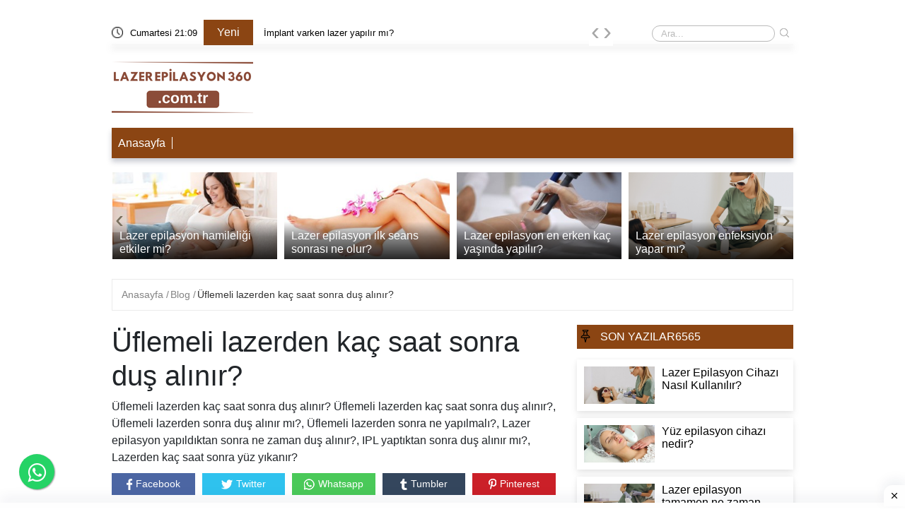

--- FILE ---
content_type: text/html; charset=UTF-8
request_url: https://www.lazerepilasyon360.com.tr/blog/uflemeli-lazerden-kac-saat-sonra-dus-alinir
body_size: 9512
content:
<!DOCTYPE html>
<html lang="tr">

<head>
    <meta charset="UTF-8">
    <meta http-equiv="X-UA-Compatible" content="IE=edge">
    <meta name="viewport" content="width=device-width, initial-scale=1.0">
    <title>Üflemeli lazerden kaç saat sonra duş alınır?</title>
    <meta name="description" itemprop="description" content="Üflemeli lazerden kaç saat sonra duş alınır?Üflemeli lazerden kaç saat sonra duş alınır?, Üflemeli lazerden sonra duş alınır mı?, Üflemeli lazerden sonra ne yapılmalı?, Lazer epilasyon yapıldıktan sonra ne zaman duş alınır?, IPL yaptıktan sonra duş alınır mı?, Lazerden kaç saat sonra yüz yıkanır?" />
    <meta name="Abstract" content="" />
    <meta name="classification" content="Üflemeli lazerden kaç saat sonra duş alınır?" />
    <meta http-equiv="content-language" content="tr" />
    <meta name="robots" content="all" />
    <meta name="robots" content="index, follow" />
    <meta name="revisit-after" content="7 days" />
    <meta name="country" content="Türkiye" />
    <link rel="canonical" href="https://www.lazerepilasyon360.com.tr/blog/uflemeli-lazerden-kac-saat-sonra-dus-alinir" />
    <meta property="og:title" content="Üflemeli lazerden kaç saat sonra duş alınır?" />
    <meta property="og:locale" content="tr_TR" />
    <meta property="og:type" content="website" />
        <meta property="og:image" content="https://www.lazerepilasyon360.com.tr/uploads/images/636x336/default" />
        <meta property="og:description" content="Üflemeli lazerden kaç saat sonra duş alınır?Üflemeli lazerden kaç saat sonra duş alınır?, Üflemeli lazerden sonra duş alınır mı?, Üflemeli lazerden sonra ne yapılmalı?, Lazer epilasyon yapıldıktan sonra ne zaman duş alınır?, IPL yaptıktan sonra duş alınır mı?, Lazerden kaç saat sonra yüz yıkanır?" />
    <meta property="og:url" content="https://www.lazerepilasyon360.com.tr/blog/uflemeli-lazerden-kac-saat-sonra-dus-alinir" />
    <meta property="og:site_name" content="Üflemeli lazerden kaç saat sonra duş alınır?" />
    <link rel="icon" type="image/png" href="https://lazerepilasyon360.com.tr/uploads/images/favicon.png">
    <!-- Bootstrap -->
        <link rel="stylesheet" defer href="https://www.lazerepilasyon360.com.tr/assets/css/bootstrap.min.css">

    <!-- Owl Stylesheets -->
    <link rel="stylesheet" async href="https://www.lazerepilasyon360.com.tr/assets/css/owl.carousel.min.css">
    <!-- Theme Style -->
    <link rel="stylesheet" async href="https://www.lazerepilasyon360.com.tr/assets/css/style.css">
    <script>
    if ('serviceWorker' in navigator) {
        window.addEventListener('load', function() {
            navigator.serviceWorker.register('https://www.lazerepilasyon360.com.tr//sw.js?v=5');
        });
    }
    </script>
    <!-- Google tag (gtag.js) -->
<script async src="https://www.googletagmanager.com/gtag/js?id=G-LHCWSFPGN0"></script>
<script>
  window.dataLayer = window.dataLayer || [];
  function gtag(){dataLayer.push(arguments);}
  gtag('js', new Date());
  gtag('config', 'G-LHCWSFPGN0');
</script>

<!-- Google tag (gtag.js) -->
<script async src="https://www.googletagmanager.com/gtag/js?id=G-QK4069HFXZ"></script>
<script>
  window.dataLayer = window.dataLayer || [];
  function gtag(){dataLayer.push(arguments);}
  gtag('js', new Date());
  gtag('config', 'G-QK4069HFXZ');
</script>    <style>
    .ustyazi  a{
    color: #f60;
    border-bottom: 5px solid #cfcfcf;
    font-weight: 700;
}

.logo img{
    width: 200px !important;
    height: 80px !important;;
}

.productCart {
    width: calc((100% * 1/3) - 7px);
    margin-right: 10px;
}

.generalDetail h6 {
    display: flex;
    padding: 10px 0 10px 5px;
    border-left: 5px solid #b22222;
    background-color: #fbfbfb;
    max-width: 640px;
    box-shadow: rgba(23, 43, 99, 0.3) 0 7px 28px;
    font-weight: 400;
    color: #000 !important;
    border-radius: 4px;
    font-size: 16px;
}
.generalDetail h2 {
     display: flex;
    padding: 5px 0 5px 5px;
    border-left: 5px solid #b22222;
    font-weight: 600;
    color: #000 !important;
    border-radius: 4px;
    font-size: 20px;
}

.generalDetail p a {
    color: #f60;
    border-bottom: 5px solid #cfcfcf;
    font-weight: 700;
}

.resimlili {
    display: flex;
    padding: 0px;
}

.card p {
    margin-bottom: 5px;
}

.box {
    background-color: #ff006a;
    color: #fff;
    padding: 10px;
    min-width: 50px;
    text-align: center;
    font-weight: 800;
    display: inline-block;
    max-height: 50px;
}

.title {
    display: block;
    padding: 5px 10px;
}

.title h3 {
    border-bottom: none;
    font-weight: 600;
    font-size: 20px;
}

.footerMenuList>ul>li {
    width: calc(100% * 1/3);
    padding: 0px;
    padding-left: 15px;
}

.generalDetail h3 {
    color: #000;
    font-size: 18px;
    font-weight: 550;
    line-height: 24px;
    padding-bottom: 4px;
    display: table;
    clear: both;
    float: none;
}

.generalDetail h4 {
    color: #252c4d;
    font-size: 16px;
    line-height: 24px;
    padding-bottom: 4px;
    display: table;
    clear: both;
    float: none;
}

.catesList ul li,
.catesManset {
    float: left;
    margin-bottom: 10px;
    background: #fff;
    box-shadow: 0 6px 10px rgba(0, 0, 0, .08), 0 0 6px rgba(0, 0, 0, .05);
    transition: .3s transform cubic-bezier(.155, 1.105, .295, 1.12), .3s box-shadow, .3s -webkit-transform cubic-bezier(.155, 1.105, .295, 1.12);
    border: 0;
    padding: 10px;
}

.themeCatTitle {
    font-size: 16px;
    color: #fff;
    font-weight: 100;
}

.cartDesc h3 {
    line-height: 22px
}

.catSliders3 ul li h2,
.catesManset a h3 {
    font-size: 16px;
    color: #fff;
    font-weight: 100;
}

.productCartv2 {
    display: block;
}

.cartDesc,
.cartDescv2 {
    float: left;
    width: 100%;
    padding-bottom: 0;
    padding-left: 2px;
    min-height: 81px;
}

.generalDetail ul li:before {
    margin-top: 11px;
}


.generalDetail h2 {
    border-bottom: none;
}

.generalDetail img {
    max-width: 100%;
    height: 100% !important;
}

.generalDetail ul li {
    padding-bottom: 10px;
}

.report-it a {
    color: #aaa;
    text-decoration: none;
}

.view-url,
.view-url:visited {
    color: #aaa;
    text-decoration: none;
}

a:hover {
    text-decoration: underline;
}

.report-it svg {
    position: relative;
    top: 3px;
    margin-right: 4px;
}

.collapseList ul li:before,
.generalDetail ul li:before {
    content: none;
}

.box {
    background-color: #ff006a;
    color: #fff;
    margin: 10px;
    padding: 9px;
    border-radius: 10px;
    width: 50px;
    text-align: center;
    font-weight: 800;
    display: inline-block;,
}





@media (max-width: 765px) {
.generalDetail {
font-family: system-ui,-apple-system,"Inter",sans-serif;
    font-size: 16px;
    line-height: 1.6em;
    font-weight: 400;
    margin-bottom: 1.5rem;
    word-break: break-word;
}

    .pageLeft p {
        font-family: system-ui, -apple-system, "Inter", sans-serif;
        font-size: 16px;
        line-height: 1.6em;
        font-weight: 400;
        margin-bottom: 1.5rem;
        word-break: break-word;
    }
  .responsive thead {
      visibility: hidden;
      height: 0;
      position: absolute;
  }

  .responsive tr {
      display: block;
      margin-bottom: .625em;
  }

  .responsive td {
      border: 1px solid;
      border-bottom: none;
      display: block;
      font-size: .8em;
  }

  .responsive td::before {
      content: attr(data-label);
      float: left;
      font-weight: bold;
      text-transform: uppercase;
  }

  .responsive td:last-child {
      border-bottom: 1px solid;
  }
  .productCart {
      width: 100%;
  }

  .title h3 {
      border-bottom: none;
      font-weight: 600;
      font-size: 24px;
  }
  .footerMenuList>ul>li {
      width: calc(100% * 1/2);
      padding: 10px 0 10px 10px;
  }

  .generalDetail p a {
      color: #f60;
      font-weight: 700;
  }

  .generalDetail ol li::marker {
      color: #f60;
      font-weight: 700;
  }
}
    </style>
    <style>
    .footerMenuLink {
        background-color: #8b4513;
    }

    .footerMenuLink ul li a {
        color: #fff;
    }

    .productCart {
        min-height: 262px;
    }

    .cartDesc h3 {
        margin-bottom: 0px;
    }

    .collapseList ul li:before,
    .generalDetail ul li:before {
        margin-top: 10px;
    }
    </style>    <link rel="preconnect" href="https://fonts.googleapis.com">
<link rel="preconnect" href="https://fonts.gstatic.com" crossorigin>
<link href="https://fonts.googleapis.com/css2?family=Kalam&display=swap" rel="stylesheet"></head>
<body leftmargin="0" topmargin="0" marginwidth="0" marginheight="0" style="background-color:transparent" class="jar">
    <section id="header">
        <div class="container">
            <div class="row">
                <div class="col-md-12 col-12">
                    <div class="headerNav">
                        <div class="takvim">
                            <img width="16" height="16" src="https://www.lazerepilasyon360.com.tr/uploads/images/blank.gif" class="lazy"
                                data-src="https://www.lazerepilasyon360.com.tr/assets/img/clock.png" alt="">
                            <span id="tarih"> </span>
                        </div>
                        <div class="slidertextArea">
                            <div class="newTitle" style="background-color: #8b4513;">
                                Yeni </div>
                            <div class="sliderOwlDesc">
                                <div class="owl-carousel text owl-theme">
                                    <div class="item"><a href="https://www.lazerepilasyon360.com.tr/blog/buz-lazer-cok-aciyor-mu">Buz Lazer çok acıyor mu?</a></div><div class="item"><a href="https://www.lazerepilasyon360.com.tr/blog/implant-varken-lazer-yapilir-mi">İmplant varken lazer yapılır mı?</a></div><div class="item"><a href="https://www.lazerepilasyon360.com.tr/blog/adetliyken-lazer-epilasyon-gunah-mi">Adetliyken lazer epilasyon günah mı?</a></div><div class="item"><a href="https://www.lazerepilasyon360.com.tr/blog/jiletle-aldiktan-kac-gun-sonra-lazer">Jiletle aldıktan kaç gün sonra lazer?</a></div><div class="item"><a href="https://www.lazerepilasyon360.com.tr/blog/diode-lazer-kac-seansta-bitirir">Diode lazer kaç seansta bitirir?</a></div><div class="item"><a href="https://www.lazerepilasyon360.com.tr/blog/soprano-titanium-ise-yariyor-mu">Soprano Titanium işe yarıyor mu?</a></div><div class="item"><a href="https://www.lazerepilasyon360.com.tr/blog/sari-tuyler-nasil-yok-edilir">Sarı tüyler nasıl yok edilir?</a></div><div class="item"><a href="https://www.lazerepilasyon360.com.tr/blog/nd-yag-lazer-ne-zaman-dokulur">Nd Yag lazer ne zaman dökülür?</a></div><div class="item"><a href="https://www.lazerepilasyon360.com.tr/blog/sivilceli-yuze-lazer-yapilirsa-ne-olur">Sivilceli yüze lazer yapılırsa ne olur?</a></div>                                </div>
                            </div>
                        </div>
                        <div class="searchArea" itemscope itemtype="https://schema.org/WebSite">
                            <meta itemprop="url" content="https://www.lazerepilasyon360.com.tr/" />
                            <form itemprop="potentialAction" itemscope itemtype="https://schema.org/SearchAction"
                                action="https://www.lazerepilasyon360.com.tr/search-results" method="GET">
                                <meta itemprop="target" content="https://www.lazerepilasyon360.com.tr/search-results/{keyword}" />
                                <input itemprop="query-input" type="search" name="keyword"
                                    placeholder="Ara...">
                                <button type="submit"> <img src="https://www.lazerepilasyon360.com.tr/assets/img/search.png"
                                        alt="Ara..."> </button>
                            </form>
                        </div>
                    </div>
                </div>
                <div class="col-md-12 col-12">
                    <div class="headerMenu">
                        <div class="logo">
                            <a href="https://www.lazerepilasyon360.com.tr/">
                                <img style="max-width: 100%; height: auto; display: block;" width="200" height="70"
                                    src="https://www.lazerepilasyon360.com.tr/uploads/images/blank.gif" class="lazy"
                                    data-src="https://lazerepilasyon360.com.tr/uploads/images/logo1.png" alt="Lazerepilasyon360.com.tr">
                            </a>
                        </div>



                        <div class="menuArea">
                            <ul>
                                                            </ul>
                        </div>
                    </div>
                </div>
                <div class="col-md-12 col-12">
                    <div class="barLinks" style="background-color: #8b4513;">
                        <ul>
                            <li><a href="https://lazerepilasyon360.com.tr/">Anasayfa</a></li>                        </ul>
                    </div>
                </div>
            </div>
        </div>
    </section>
    <section id="mobileHeader" style="margin-bottom: 10px;">
        <div class="mobileContainer">
            <div class="themeMobil">
                <nav class="navbar navbar-expand-lg navbar-light">
                    <div class="logoMobile">
                        <a href="https://www.lazerepilasyon360.com.tr/"> <img src="https://www.lazerepilasyon360.com.tr/uploads/images/blank.gif"
                                width="174" height="38" class="lazy" data-src="https://lazerepilasyon360.com.tr/uploads/images/logo1.png"
                                alt="Lazerepilasyon360.com.tr"> </a>
                    </div>
                    <form action="https://www.lazerepilasyon360.com.tr/search-results" method="GET">
                        <div class="searchMobile">
                            <div class="searchIcon"> <img width="16" height="16"
                                    src="https://www.lazerepilasyon360.com.tr/uploads/images/blank.gif" class="lazy"
                                    data-src="https://www.lazerepilasyon360.com.tr/assets/img/research.png" alt=""></div>
                            <div class="searchArea">
                                <input type="search" name="keyword" placeholder="Ara...">
                                <button type="submit"> <img src="https://www.lazerepilasyon360.com.tr/assets/img/search.png" alt="">
                                </button>
                            </div>
                        </div>
                    </form>
                    <div id="mySidenav" class="sidenav">
                        <div class="canvaside">
                            <div><img width="174" height="38" src="https://www.lazerepilasyon360.com.tr/uploads/images/blank.gif"
                                    class="lazy" data-src="https://lazerepilasyon360.com.tr/uploads/images/logo1.png" alt="Lazerepilasyon360.com.tr"> <a
                                    class="closebtn" href="javascript:void(0)" onclick="closeNav()">&times;</a></div>

                                                    </div>
                    </div>
                    <span style="font-size:30px;cursor:pointer" onclick="openNav()">&#9776;</span>
                </nav>
            </div>
        </div>
        <div class="barLinks" style="background-color: #8b4513;">
            <ul>
                <li><a href="https://lazerepilasyon360.com.tr/">Anasayfa</a></li>            </ul>

        </div>
    </section><div class="mobil mb-2 mt-5">
    </div>
<section id="kategoriSlider">
    <div class="container">
        <div class="row">
            <div class="col-md-12 col-12">
                <div class="catSliders">
                    <ul class="owl-carousel owl-theme">
                        <li> <a href="https://www.lazerepilasyon360.com.tr/lazer-epilasyon-hamileligi-etkiler-mi"> <img src="https://www.lazerepilasyon360.com.tr/uploads/images/blank.gif" class="lazy" data-src="https://www.lazerepilasyon360.com.tr/uploads/images/303x160/lazer-epilasyon-hamileligi-etkiler-mi.webp" alt=""> <h2>Lazer epilasyon hamileliği etkiler mi?</h2> </a> </li><li> <a href="https://www.lazerepilasyon360.com.tr/lazer-epilasyon-ilk-seans-sonrasi-ne-olur"> <img src="https://www.lazerepilasyon360.com.tr/uploads/images/blank.gif" class="lazy" data-src="https://www.lazerepilasyon360.com.tr/uploads/images/303x160/lazer-epilasyon-ilk-seans-sonrasi-ne-olur.webp" alt=""> <h2>Lazer epilasyon ilk seans sonrası ne olur?</h2> </a> </li><li> <a href="https://www.lazerepilasyon360.com.tr/lazer-epilasyon-en-erken-kac-yasinda-yapilir"> <img src="https://www.lazerepilasyon360.com.tr/uploads/images/blank.gif" class="lazy" data-src="https://www.lazerepilasyon360.com.tr/uploads/images/303x160/lazer-epilasyon-en-erken-kac-yasinda-yapilir.webp" alt=""> <h2>Lazer epilasyon en erken kaç yaşında yapılır?</h2> </a> </li><li> <a href="https://www.lazerepilasyon360.com.tr/lazer-epilasyon-enfeksiyon-yapar-mi"> <img src="https://www.lazerepilasyon360.com.tr/uploads/images/blank.gif" class="lazy" data-src="https://www.lazerepilasyon360.com.tr/uploads/images/303x160/lazer-epilasyon-enfeksiyon-yapar-mi.webp" alt=""> <h2>Lazer epilasyon enfeksiyon yapar mı?</h2> </a> </li><li> <a href="https://www.lazerepilasyon360.com.tr/lazer-epilasyon-kac-seans-da-biter"> <img src="https://www.lazerepilasyon360.com.tr/uploads/images/blank.gif" class="lazy" data-src="https://www.lazerepilasyon360.com.tr/uploads/images/303x160/lazer-epilasyon-kac-seans-da-biter.webp" alt=""> <h2>Lazer epilasyon kaç seans da biter?</h2> </a> </li><li> <a href="https://www.lazerepilasyon360.com.tr/lazer-epilasyon-sonrasi-ne-surulur"> <img src="https://www.lazerepilasyon360.com.tr/uploads/images/blank.gif" class="lazy" data-src="https://www.lazerepilasyon360.com.tr/uploads/images/303x160/lazer-epilasyon-sonrasi-ne-surulur.webp" alt=""> <h2>Lazer epilasyon sonrası ne sürülür?</h2> </a> </li><li> <a href="https://www.lazerepilasyon360.com.tr/lazer-epilasyon-tamamen-ne-zaman-biter"> <img src="https://www.lazerepilasyon360.com.tr/uploads/images/blank.gif" class="lazy" data-src="https://www.lazerepilasyon360.com.tr/uploads/images/303x160/lazer-epilasyon-tamamen-ne-zaman-biter.webp" alt=""> <h2>Lazer epilasyon tamamen ne zaman biter?</h2> </a> </li><li> <a href="https://www.lazerepilasyon360.com.tr/yuz-epilasyon-cihazi-nedir"> <img src="https://www.lazerepilasyon360.com.tr/uploads/images/blank.gif" class="lazy" data-src="https://www.lazerepilasyon360.com.tr/uploads/images/303x160/yuz-epilasyon-cihazi-nedir.webp" alt=""> <h2>Yüz epilasyon cihazı nedir?</h2> </a> </li><li> <a href="https://www.lazerepilasyon360.com.tr/lazer-epilasyon-cihazi-nasil-kullanilir"> <img src="https://www.lazerepilasyon360.com.tr/uploads/images/blank.gif" class="lazy" data-src="https://www.lazerepilasyon360.com.tr/uploads/images/303x160/lazer-epilasyon-cihazi-nasil-kullanilir.webp" alt=""> <h2>Lazer Epilasyon Cihazı Nasıl Kullanılır?</h2> </a> </li>                    </ul>
                </div>
            </div>
        </div>
    </div>
</section><div style="clear: both;"></div>
<section id="reklamaliani">
    <div class="container">
        <div class="row">
            <div class="col-md-12 col-12">
                <div class="masaustu mb-2 mt-2">
                                    </div>

            </div>
        </div>
    </div>
</section>
<script type="application/ld+json">
{
    "@context": "https://schema.org",
    "@type": "NewsArticle",
    "url": "https://www.lazerepilasyon360.com.tr/blog/uflemeli-lazerden-kac-saat-sonra-dus-alinir",
    "publisher": {
        "@type": "Organization",
        "name": "Lazerepilasyon360.com.tr",
        "logo": "https://lazerepilasyon360.com.tr/uploads/images/logo1.png"
    },
    "headline": "Üflemeli lazerden kaç saat sonra duş alınır?",
    "mainEntityOfPage": "https://www.lazerepilasyon360.com.tr/blog/uflemeli-lazerden-kac-saat-sonra-dus-alinir",
    "articleBody": "Üflemeli lazerden kaç saat sonra duş alınır?, Üflemeli lazerden sonra duş alınır mı?, Üflemeli lazerden sonra ne yapılmalı?, Lazer epilasyon yapıldıktan sonra ne zaman duş alınır?, IPL yaptıktan sonra duş alınır mı?, Lazerden kaç saat sonra yüz yıkanır?",
    "image": [
        "https://www.lazerepilasyon360.com.tr/uploads/images/636x336/default"
    ],
    "datePublished": "2024-05-26T03:26:41+03:00",
    "dateModified": "2024-06-20T07:00:44+03:00"
}
</script>
<script type="application/ld+json">
{
    "@context": "https://schema.org",
    "@type": "BreadcrumbList",
    "itemListElement": [{
        "@type": "ListItem",
        "position": 1,
        "name": "Anasayfa",
        "item": "https://www.lazerepilasyon360.com.tr/"
    }, {
        "@type": "ListItem",
        "position": 2,
        "name": "Blog",
        "item": "https://www.lazerepilasyon360.com.tr/blog"
    }, {
        "@type": "ListItem",
        "position": 3,
        "name": "Üflemeli lazerden kaç saat sonra duş alınır?"
    }]
}
</script>
<script type='application/ld+json' class='reviews-schema'>
{
    "@context": "http://schema.org",
    "@type": "Product",
    "name": "EmbedReviews",
    "aggregateRating": {
        "@type": "AggregateRating",
        "ratingValue": "5",
        "reviewCount": "22"
    }
}
</script>
<section id="breadcrump">
    <div class="container">
        <div class="row">
            <div class="col-md-12">
                <div class="breadcrump">
                    <ul>
                        <li> <a href="https://www.lazerepilasyon360.com.tr/"> Anasayfa </a> </li>
                        <li> <a href="https://www.lazerepilasyon360.com.tr/blog"> Blog </a>
                        </li>
                        <li> <a href="https://www.lazerepilasyon360.com.tr/blog/uflemeli-lazerden-kac-saat-sonra-dus-alinir">Üflemeli lazerden kaç saat sonra duş alınır?</a>
                        </li>
                                            </ul>
                </div>
            </div>
        </div>
    </div>
</section>
<section id="colPage">
    <div class="container">
        <div class="row">
            <div class="col-md-12">
                <div class="pageLeft">
                    <div class="burcDetail">
                        <div class="detailDescrtiption">
                            <h1>
                                Üflemeli lazerden kaç saat sonra duş alınır?                            </h1>


</div>

            
                            <p style="font-size: 16px;">
                                Üflemeli lazerden kaç saat sonra duş alınır?                                Üflemeli lazerden kaç saat sonra duş alınır?, Üflemeli lazerden sonra duş alınır mı?, Üflemeli lazerden sonra ne yapılmalı?, Lazer epilasyon yapıldıktan sonra ne zaman duş alınır?, IPL yaptıktan sonra duş alınır mı?, Lazerden kaç saat sonra yüz yıkanır?                            </p>
                            <div class="detailImg mb10">
                                                            </div>
                            <div class="detailSocialList">
                                <ul>
                                                                        <li> <a href="https://www.facebook.com/sharer/sharer.php?u=https://www.lazerepilasyon360.com.tr/blog/uflemeli-lazerden-kac-saat-sonra-dus-alinir">
                                            <img src="https://www.lazerepilasyon360.com.tr/assets/img/face.png" alt=""> Facebook </a>
                                    </li>
                                    <li> <a href="https://twitter.com/share?url=https://www.lazerepilasyon360.com.tr/blog/uflemeli-lazerden-kac-saat-sonra-dus-alinir"> <img
                                                src="https://www.lazerepilasyon360.com.tr/assets/img/tw.png" alt=""> Twitter </a> </li>
                                    <li> <a href="whatsapp://send?text=https://www.lazerepilasyon360.com.tr/blog/uflemeli-lazerden-kac-saat-sonra-dus-alinir"> <img
                                                src="https://www.lazerepilasyon360.com.tr/assets/img/whatsapp.png" alt=""> Whatsapp </a>
                                    </li>
                                    <li> <a
                                            href="https://www.tumblr.com/widgets/share/tool?shareSource=legacy&amp;canonicalUrl=https://www.lazerepilasyon360.com.tr/blog/uflemeli-lazerden-kac-saat-sonra-dus-alinir&amp;posttype=link">
                                            <img src="https://www.lazerepilasyon360.com.tr/assets/img/tumblr.png" alt=""> Tumbler </a>
                                    </li>
                                    <li> <a href="https://pinterest.com/pin/create/button/?url=https://www.lazerepilasyon360.com.tr/blog/uflemeli-lazerden-kac-saat-sonra-dus-alinir">
                                            <img src="https://www.lazerepilasyon360.com.tr/assets/img/pint.png" alt=""> Pinterest </a>
                                    </li>
                                </ul>
                            </div>
                              <div>
      </div>
                        <div class="masaustu mb-2 mt-2">
                                                    </div>
                        <div class="mobile mb-2 mt-2">
                                                    </div>
      
                    <div class="generalDetail"><p><h2>Üflemeli lazerden kaç saat sonra duş alınır? </h2>Üflemeli lazerden sonra duş alınır mı?, Merhaba, İşlem öncesinde duşa girmesinde sıkıntı yoktur. Uygulama sonrasında 12 saat duş almaması önerilir. <br><br><h2>Üflemeli lazerden sonra duş alınır mı? </h2>Üflemeli lazerden sonra duş alınır mı?, <span class="hgKElc">Merhaba, İşlem öncesinde duşa girmesinde sıkıntı yoktur. Uygulama sonrasında <b style="color:black;">12 saat duş almaması önerilir</b>.</span><br> <br><h2>Üflemeli lazerden sonra ne yapılmalı? </h2>Üflemeli lazerden sonra ne yapılmalı?, <span class="hgKElc">Bu nedenle lazer epilasyondan sonra her tür su temasından 24 saat boyunca kaçınılması önerilir. <b style="color:black;">24 saat sonra duş alınabilir</b>, eğer ciltte fazla bir tahriş ve kızarıklık yoksa 24 saat sonra denize de girilebilir.</span><br> <br><h2>Lazer epilasyon yapıldıktan sonra ne zaman duş alınır? </h2>Lazer epilasyon yapıldıktan sonra ne zaman duş alınır?, <span class="hgKElc">Lazer epilasyondan sonra banyo sırasında sıcak su kullanmak cildinizi tahriş edebilir. “Lazer epilasyon sonrası banyo” <b style="color:black;">en erken 8 saat sonra ılık ya da soğuk su ile yapılabilir</b>. “Lazer sonrası duş alma konusunu mutlaka işlemi yaptırdığınız merkez ile görüşün.</span><br> <br><h2>IPL yaptıktan sonra duş alınır mı? </h2>IPL yaptıktan sonra duş alınır mı?, <span class="hgKElc">Merhabalar, lazer epilasyon uygulamasından sonra <b style="color:black;">1 gün süreyle su ile temastan kaçınmak gerektiği doğrudur</b>. Ciltte oluşabilecek tahrişe karşı su temasından, özellikle sıcak su temasından kaçınmak gerekir.</span><br> <br><h2>Lazerden kaç saat sonra yüz yıkanır? </h2>Lazerden kaç saat sonra yüz yıkanır?, <span class="hgKElc">Lazer epilasyondan sonra duş alınır mı? Lazerden sonra duş almadan önce 24 saat beklemek en iyisidir çünkü cildiniz hassas olacaktır. Benzer şekilde, IPL epilasyondan sonra, <b style="color:black;">cildin canlı kalmasını sağlamak için ılık su ile duş almadan önce cildin rahatlamasını bekleyin</b>.</span><br> <br><h2>Lazerden sonra özel bölgeye su değerse ne olur? </h2>Lazerden sonra özel bölgeye su değerse ne olur?, <span class="hgKElc">Cilt Bakımı ve Makyaj<br><br> 1-3 <b style="color:black;">saat sonra</b>, nadir durumlarda da 24 <b style="color:black;">saat sonra</b> sonlanan bu geçici etkileri yok etmek için doktorunuz tarafından önerilen nemlendirici kremleri, önerilen şekilde kullanmalısınız. Yüze uygulandıktan <b style="color:black;">sonra</b> en az 8 <b style="color:black;">saat</b> süreyle yüzünüze su değdirmemeniz gerekmektedir.</span><br> <br><h2>Üflemeli lazer kaç seansta biter? </h2>Üflemeli lazer kaç seansta biter?, <span class="hgKElc">Örneğin; lazer epilasyondan hemen sonra banyo yapmak, sıcak duş almak yanlıştır. Bunun nedeni lazer epilasyon sonrası cildin aşırı hassas ve duyarlı olmasıdır. Hassas ve duyarlı olan cilde sıcak duş veya su değerse daha da hassas olabilecek ve maalesef ki <b style="color:black;">olası tahrişlere neden olabilir</b>.</span><br> <br><h2>Lazer sonrası kese ne işe yarar? </h2>Lazer sonrası kese ne işe yarar?, <span class="hgKElc">Uygulama Kaç Seans Sürer? Lazer epilasyonda birer ay ile yapılan <b style="color:black;">6 ile 8 seansta tatmin edici sonuç alınmaktadır</b>. Kliniğimizde paket uygulamalarımız 6 seanstır. Kişinin cilt yapısı, kıl yoğunluğu gibi bazı faktörlere göre 6 seans içinde tam sonuç alınamayabilir; ancak 6 seansta kılların büyük kısmı ortadan kalkacaktır.</span><br> <br><h2>Ilk lazerden sonra duş alınır mı? </h2>Ilk lazerden sonra duş alınır mı?, <span class="hgKElc">Daha önce de sözünü ettiğimiz üzere ilk seanstan sonraki 24 saat içinde duştan ve keseden kaçınmalısınız. Daha sonraki süreçte ise kese ve peeling gibi uygulamalardan yararlanabilirsiniz. Bu uygulamalar <b style="color:black;">kılların dökülmesi hususunda yardımcı olabilmektedir</b>.</span><br> <br><h2>Lazer epilasyon bittikten sonra kalan tüyler nasıl alınır? </h2>Lazer epilasyon bittikten sonra kalan tüyler nasıl alınır?, <span class="hgKElc">Lazer Epilasyondan sonra <b style="color:black;">ılık bir duş alınabilir</b>. Ancak lazer uygulanan bölgeye 1 hafta süreyle kese , peeling gibi cildi tahriş edecek uygulamalar yapmamalısınız. 3. Lazer Epilasyon uygulanan bölgede kişinin cilt hassasiyetine bağlı olmak üzere 1 saat ile birkaç gün sürecek kızarıklık olması normaldir. 4.</span><br> <br><h2>Lazer epilasyondan sonra cinsel ilişkiye girilir mi? </h2>Lazer epilasyondan sonra cinsel ilişkiye girilir mi?, <span class="hgKElc">Diode lazer epilasyon işleminden sonra cımbız veya ağda yöntemi kullanmak yerine <b style="color:black;">jilet tercih etmelisiniz</b>. Bu şekilde hem pürüzsüz bir cilt yapısına sahip olabilir hem de kıl köklerini tamıyla almayarak, kılların lazer cihazında görünmesini sağlayabilirsiniz.</span><br> <br><h2>Lazerden sonra at kılı fırçası kullanılır mı? </h2>Lazerden sonra at kılı fırçası kullanılır mı?, <span class="hgKElc"><b style="color:black;">Lazer epilasyon sonrası cinsel ilişki yaşadığınızda orgazm ile ilgili bir sorun yaşamazsınız</b>. Çünkü lazer ışınları sadece kıl köklerini etkiler. Üreme organlarına asla zarar vermez.</span><br> <br></p></div>                    </div> 
                <div>
 
</div>
      <div class="keywords">
                                            </div>
     
                    <div class="masaustu mb-2 mt-2">
                                            </div>
                    <div class="mobile mb-2 mt-2">
                                            </div>
                    
              
                    <div class="benzerIcerikler">
                        <span>
                      Diğer <a href="https://www.lazerepilasyon360.com.tr/blog">Blog</a> Yazıları 
                        </span>
                        <div class="catesList">
                            <div class="keywords" style="margin-top: 10px;">
<a href="https://www.lazerepilasyon360.com.tr/blog/uflemeli-lazer-mi-iyi-buz-lazer-mi">Üflemeli lazer mi iyi buz lazer mi?</a><a href="https://www.lazerepilasyon360.com.tr/blog/uflemeli-lazer-kac-derece-olmali">Üflemeli lazer kaç derece olmalı?</a><a href="https://www.lazerepilasyon360.com.tr/blog/uflemeli-lazer-iyi-mi">Üflemeli lazer iyi mi?</a><a href="https://www.lazerepilasyon360.com.tr/blog/uflemeli-lazer-acitir-mi">Üflemeli lazer acıtır mı?</a><a href="https://www.lazerepilasyon360.com.tr/blog/uzun-killara-lazer-yapilir-mi">Uzun kıllara lazer yapılır mı?</a><a href="https://www.lazerepilasyon360.com.tr/blog/unluler-lazer-epilasyon-yaptiriyor-mu">Ünlüler lazer epilasyon yaptırıyor mu?</a><a href="https://www.lazerepilasyon360.com.tr/blog/unlulerin-kullandigi-lazer-hangisi">Ünlülerin kullandığı lazer hangisi?</a><a href="https://www.lazerepilasyon360.com.tr/blog/ust-uste-2-gun-lazer-yapilir-mi-a3c360e7">Üst üste 2 gün lazer yapılır mı?</a><a href="https://www.lazerepilasyon360.com.tr/blog/ust-uste-lazer-epilasyon-yapilir-mi-7edc16f1">Üst üste lazer epilasyon yapılır mı?</a><a href="https://www.lazerepilasyon360.com.tr/blog/ust-vucut-epilasyon-kac-seansta-biter">Üst vücut epilasyon kaç seansta biter?</a>                </div>
                        </div>
                    </div>
                         
         
                    <div class="masaustu mb-2 mt-2">
                                            </div>
                    <div class="mobile mb-2 mt-2">
                                            </div>
                                               </div>
                <div class="sideRight"> <div class="catOutline"> <div class="themeCatTitle" style="padding: 5px;background-color:#8b4513;"> <img src="https://www.lazerepilasyon360.com.tr/assets/img/pin.png" alt=""> <span class="kategoriTitle" style="color:#fff">SON YAZILAR6565</span> </div> <div class="prodCartKapsar"> <div class="catesList"> <ul> <li> <a href="https://www.lazerepilasyon360.com.tr/lazer-epilasyon-cihazi-nasil-kullanilir"> <div class="catesImg"> <img src="https://www.lazerepilasyon360.com.tr/uploads/images/303x160/lazer-epilasyon-cihazi-nasil-kullanilir.webp" alt="Lazer Epilasyon Cihazı Nasıl Kullanılır?"> </div> <div class="catesDesc"> <p> Lazer Epilasyon Cihazı Nasıl Kullanılır? </p> </div> </a> </li> <li> <a href="https://www.lazerepilasyon360.com.tr/yuz-epilasyon-cihazi-nedir"> <div class="catesImg"> <img src="https://www.lazerepilasyon360.com.tr/uploads/images/303x160/yuz-epilasyon-cihazi-nedir.webp" alt="Yüz epilasyon cihazı nedir?"> </div> <div class="catesDesc"> <p> Yüz epilasyon cihazı nedir? </p> </div> </a> </li> <li> <a href="https://www.lazerepilasyon360.com.tr/lazer-epilasyon-tamamen-ne-zaman-biter"> <div class="catesImg"> <img src="https://www.lazerepilasyon360.com.tr/uploads/images/303x160/lazer-epilasyon-tamamen-ne-zaman-biter.webp" alt="Lazer epilasyon tamamen ne zaman biter?"> </div> <div class="catesDesc"> <p> Lazer epilasyon tamamen ne zaman biter? </p> </div> </a> </li> <li> <a href="https://www.lazerepilasyon360.com.tr/lazer-epilasyon-en-erken-kac-yasinda-yapilir"> <div class="catesImg"> <img src="https://www.lazerepilasyon360.com.tr/uploads/images/303x160/lazer-epilasyon-en-erken-kac-yasinda-yapilir.webp" alt="Lazer epilasyon en erken kaç yaşında yapılır?"> </div> <div class="catesDesc"> <p> Lazer epilasyon en erken kaç yaşında yapılır? </p> </div> </a> </li> <li> <a href="https://www.lazerepilasyon360.com.tr/lazer-epilasyon-kac-seans-da-biter"> <div class="catesImg"> <img src="https://www.lazerepilasyon360.com.tr/uploads/images/303x160/lazer-epilasyon-kac-seans-da-biter.webp" alt="Lazer epilasyon kaç seans da biter?"> </div> <div class="catesDesc"> <p> Lazer epilasyon kaç seans da biter? </p> </div> </a> </li> <li> <a href="https://www.lazerepilasyon360.com.tr/lazer-epilasyon-sonrasi-ne-surulur"> <div class="catesImg"> <img src="https://www.lazerepilasyon360.com.tr/uploads/images/303x160/lazer-epilasyon-sonrasi-ne-surulur.webp" alt="Lazer epilasyon sonrası ne sürülür?"> </div> <div class="catesDesc"> <p> Lazer epilasyon sonrası ne sürülür? </p> </div> </a> </li> <li> <a href="https://www.lazerepilasyon360.com.tr/lazer-epilasyon-ilk-seans-sonrasi-ne-olur"> <div class="catesImg"> <img src="https://www.lazerepilasyon360.com.tr/uploads/images/303x160/lazer-epilasyon-ilk-seans-sonrasi-ne-olur.webp" alt="Lazer epilasyon ilk seans sonrası ne olur?"> </div> <div class="catesDesc"> <p> Lazer epilasyon ilk seans sonrası ne olur? </p> </div> </a> </li> <li> <a href="https://www.lazerepilasyon360.com.tr/lazer-epilasyon-enfeksiyon-yapar-mi"> <div class="catesImg"> <img src="https://www.lazerepilasyon360.com.tr/uploads/images/303x160/lazer-epilasyon-enfeksiyon-yapar-mi.webp" alt="Lazer epilasyon enfeksiyon yapar mı?"> </div> <div class="catesDesc"> <p> Lazer epilasyon enfeksiyon yapar mı? </p> </div> </a> </li> <li> <a href="https://www.lazerepilasyon360.com.tr/lazer-epilasyon-hamileligi-etkiler-mi"> <div class="catesImg"> <img src="https://www.lazerepilasyon360.com.tr/uploads/images/303x160/lazer-epilasyon-hamileligi-etkiler-mi.webp" alt="Lazer epilasyon hamileliği etkiler mi?"> </div> <div class="catesDesc"> <p> Lazer epilasyon hamileliği etkiler mi? </p> </div> </a> </li> </ul> </div> </div> </div> <div class="catOutline"> <div class="themeCatTitle" style="padding: 5px;background-color: #8b4513;"> <img src="https://www.lazerepilasyon360.com.tr/assets/img/edit.png" alt=""> <span class="kategoriTitle" style="color:#fff">POPÜLER YAZILAR</span> </div> <div class="prodCartKapsar"> <div class="catesList"> <ul> <li> <a href="https://www.lazerepilasyon360.com.tr/lazer-epilasyon-cihazi-nasil-kullanilir"> <div class="catesImg"> <img src="https://www.lazerepilasyon360.com.tr/uploads/images/303x160/lazer-epilasyon-cihazi-nasil-kullanilir.webp" alt="Lazer Epilasyon Cihazı Nasıl Kullanılır?"> </div> <div class="catesDesc"> <p> Lazer Epilasyon Cihazı Nasıl Kullanılır? </p> </div> </a> </li> <li> <a href="https://www.lazerepilasyon360.com.tr/yuz-epilasyon-cihazi-nedir"> <div class="catesImg"> <img src="https://www.lazerepilasyon360.com.tr/uploads/images/303x160/yuz-epilasyon-cihazi-nedir.webp" alt="Yüz epilasyon cihazı nedir?"> </div> <div class="catesDesc"> <p> Yüz epilasyon cihazı nedir? </p> </div> </a> </li> <li> <a href="https://www.lazerepilasyon360.com.tr/lazer-epilasyon-tamamen-ne-zaman-biter"> <div class="catesImg"> <img src="https://www.lazerepilasyon360.com.tr/uploads/images/303x160/lazer-epilasyon-tamamen-ne-zaman-biter.webp" alt="Lazer epilasyon tamamen ne zaman biter?"> </div> <div class="catesDesc"> <p> Lazer epilasyon tamamen ne zaman biter? </p> </div> </a> </li> <li> <a href="https://www.lazerepilasyon360.com.tr/lazer-epilasyon-en-erken-kac-yasinda-yapilir"> <div class="catesImg"> <img src="https://www.lazerepilasyon360.com.tr/uploads/images/303x160/lazer-epilasyon-en-erken-kac-yasinda-yapilir.webp" alt="Lazer epilasyon en erken kaç yaşında yapılır?"> </div> <div class="catesDesc"> <p> Lazer epilasyon en erken kaç yaşında yapılır? </p> </div> </a> </li> <li> <a href="https://www.lazerepilasyon360.com.tr/lazer-epilasyon-kac-seans-da-biter"> <div class="catesImg"> <img src="https://www.lazerepilasyon360.com.tr/uploads/images/303x160/lazer-epilasyon-kac-seans-da-biter.webp" alt="Lazer epilasyon kaç seans da biter?"> </div> <div class="catesDesc"> <p> Lazer epilasyon kaç seans da biter? </p> </div> </a> </li> <li> <a href="https://www.lazerepilasyon360.com.tr/lazer-epilasyon-sonrasi-ne-surulur"> <div class="catesImg"> <img src="https://www.lazerepilasyon360.com.tr/uploads/images/303x160/lazer-epilasyon-sonrasi-ne-surulur.webp" alt="Lazer epilasyon sonrası ne sürülür?"> </div> <div class="catesDesc"> <p> Lazer epilasyon sonrası ne sürülür? </p> </div> </a> </li> <li> <a href="https://www.lazerepilasyon360.com.tr/lazer-epilasyon-ilk-seans-sonrasi-ne-olur"> <div class="catesImg"> <img src="https://www.lazerepilasyon360.com.tr/uploads/images/303x160/lazer-epilasyon-ilk-seans-sonrasi-ne-olur.webp" alt="Lazer epilasyon ilk seans sonrası ne olur?"> </div> <div class="catesDesc"> <p> Lazer epilasyon ilk seans sonrası ne olur? </p> </div> </a> </li> <li> <a href="https://www.lazerepilasyon360.com.tr/lazer-epilasyon-enfeksiyon-yapar-mi"> <div class="catesImg"> <img src="https://www.lazerepilasyon360.com.tr/uploads/images/303x160/lazer-epilasyon-enfeksiyon-yapar-mi.webp" alt="Lazer epilasyon enfeksiyon yapar mı?"> </div> <div class="catesDesc"> <p> Lazer epilasyon enfeksiyon yapar mı? </p> </div> </a> </li> <li> <a href="https://www.lazerepilasyon360.com.tr/lazer-epilasyon-hamileligi-etkiler-mi"> <div class="catesImg"> <img src="https://www.lazerepilasyon360.com.tr/uploads/images/303x160/lazer-epilasyon-hamileligi-etkiler-mi.webp" alt="Lazer epilasyon hamileliği etkiler mi?"> </div> <div class="catesDesc"> <p> Lazer epilasyon hamileliği etkiler mi? </p> </div> </a> </li> </ul> </div> </div> </div> <div class="masaustu mb-2 mt-2"> </div></div>            </div>
        </div>
    </div>
</section><section id="footerBar"> <div class="container"> <div class="row"> <div class="col-md-12"> <div class="ftbar" style="background-color: #8b4513;"> <div class="ftlogo"> <img width="148" height="33" src="https://www.lazerepilasyon360.com.tr/uploads/images/blank.gif" class="lazy" data-src="https://lazerepilasyon360.com.tr/uploads/images/footerlogo1.png" alt=""> </div> <div class="socialMedia"> <ul> <li> <a href=""> <img width="16" height="16" src="https://www.lazerepilasyon360.com.tr/uploads/images/blank.gif" class="lazy" data-src="https://www.lazerepilasyon360.com.tr/assets/img/face.png" alt=""> </a> </li> <li> <a href=""> <img width="16" height="16" src="https://www.lazerepilasyon360.com.tr/uploads/images/blank.gif" class="lazy" data-src="https://www.lazerepilasyon360.com.tr/assets/img/tw.png" alt=""> </a> </li> <li> <a href=""> <img width="16" height="16" src="https://www.lazerepilasyon360.com.tr/uploads/images/blank.gif" class="lazy" data-src="https://www.lazerepilasyon360.com.tr/assets/img/yt.png" alt=""> </a> </li> <li> <a href=""> <img width="16" height="16" src="https://www.lazerepilasyon360.com.tr/uploads/images/blank.gif" class="lazy" data-src="https://www.lazerepilasyon360.com.tr/assets/img/pint.png" alt=""> </a> </li> <li> <a href=""> <img width="16" height="16" src="https://www.lazerepilasyon360.com.tr/uploads/images/blank.gif" class="lazy" data-src="https://www.lazerepilasyon360.com.tr/assets/img/tumb.png" alt=""> </a> </li> </ul> </div> <div class="ftbarLink"> <ul> <li> <a href="https://www.lazerepilasyon360.com.tr/gizlilik-politikasi">Gizlilik Politikası </a> </li> <li> <a href="https://www.lazerepilasyon360.com.tr/kullanici-sozlesmesi">Kullanıcı Sözleşmesi</a> </li> <li> <a href="https://www.lazerepilasyon360.com.tr/teklif-haklari-ve-alinti">Teklif Hakları ve Alıntı</a> </li> <li> <a href="https://www.lazerepilasyon360.com.tr/bize-ulasin">Bize Ulaşın</a> </li> </ul> </div> </div> <div class="footerMenuList"> <ul> <li><ul><li><h3><a href="https://cumahutbesi.org.tr">Cuma Hutbesi</a></h3></li> </ul> </div> </div> </div> </div></section><section id="footer" class="homepage"> <div class="container"> <div class="row"> <div class="col-md-12"> <div class="themeCatTitle bgdark" style="background-color: #8b4513;"> <img style="float: left;" width="22" height="22" src="https://www.lazerepilasyon360.com.tr/uploads/images/blank.gif" class="lazy" data-src="https://www.lazerepilasyon360.com.tr/assets/img/list.png" alt=""> <h3 style="font-size: 20px;" style="color:#fff"> SON EKLENEN YAZILAR </h3> </div> <div class="footerMenuLink"> <ul> <li><h5><a href="https://www.lazerepilasyon360.com.tr/blog/buz-lazer-cok-aciyor-mu">Buz Lazer çok acıyor mu?</a></h5></li><li><h5><a href="https://www.lazerepilasyon360.com.tr/blog/implant-varken-lazer-yapilir-mi">İmplant varken lazer yapılır mı?</a></h5></li><li><h5><a href="https://www.lazerepilasyon360.com.tr/blog/adetliyken-lazer-epilasyon-gunah-mi">Adetliyken lazer epilasyon günah mı?</a></h5></li><li><h5><a href="https://www.lazerepilasyon360.com.tr/blog/jiletle-aldiktan-kac-gun-sonra-lazer">Jiletle aldıktan kaç gün sonra lazer?</a></h5></li><li><h5><a href="https://www.lazerepilasyon360.com.tr/blog/diode-lazer-kac-seansta-bitirir">Diode lazer kaç seansta bitirir?</a></h5></li><li><h5><a href="https://www.lazerepilasyon360.com.tr/blog/soprano-titanium-ise-yariyor-mu">Soprano Titanium işe yarıyor mu?</a></h5></li><li><h5><a href="https://www.lazerepilasyon360.com.tr/blog/sari-tuyler-nasil-yok-edilir">Sarı tüyler nasıl yok edilir?</a></h5></li><li><h5><a href="https://www.lazerepilasyon360.com.tr/blog/nd-yag-lazer-ne-zaman-dokulur">Nd Yag lazer ne zaman dökülür?</a></h5></li><li><h5><a href="https://www.lazerepilasyon360.com.tr/blog/sivilceli-yuze-lazer-yapilirsa-ne-olur">Sivilceli yüze lazer yapılırsa ne olur?</a></h5></li><li><h5><a href="https://www.lazerepilasyon360.com.tr/blog/epilator-tuyleri-kokunden-alir-mi">Epilatör tüyleri kökünden alır mı?</a></h5></li><li><h5><a href="https://www.lazerepilasyon360.com.tr/blog/tuy-dokucu-krem-kac-gun-kil-cikarmaz">Tüy dökücü krem kaç gün kıl çıkarmaz?</a></h5></li><li><h5><a href="https://www.lazerepilasyon360.com.tr/blog/yuz-lazeri-ne-zaman-dokulur">Yüz lazeri ne zaman dökülür?</a></h5></li><li><h5><a href="https://www.lazerepilasyon360.com.tr/blog/lazer-kac-seansta-sonuc-verir">Lazer kaç seansta sonuç verir?</a></h5></li><li><h5><a href="https://www.lazerepilasyon360.com.tr/blog/sezeryan-dogum-sonrasi-lazer-epilasyon-yapilir-mi">Sezeryan doğum sonrası lazer epilasyon yapılır mı?</a></h5></li><li><h5><a href="https://www.lazerepilasyon360.com.tr/blog/spiral-takildiktan-sonra-cinsel-iliski-kac-gun-yasak">Spiral takıldıktan sonra cinsel ilişki kaç gün yasak?</a></h5></li><li><h5><a href="https://www.lazerepilasyon360.com.tr/blog/regl-den-kac-gun-sonra-lazer-yapilir">Regl den kaç gün sonra lazer yapılır?</a></h5></li><li><h5><a href="https://www.lazerepilasyon360.com.tr/blog/lazerde-benim-yandi-ne-yapmaliyim">Lazerde benim yandı ne yapmalıyım?</a></h5></li><li><h5><a href="https://www.lazerepilasyon360.com.tr/blog/lazer-epilasyon-yapmak-haram-mi">Lazer epilasyon yapmak haram mı?</a></h5></li><li><h5><a href="https://www.lazerepilasyon360.com.tr/blog/sirt-ve-gobek-icin-hangi-lazer">Sırt ve göbek için hangi lazer?</a></h5></li><li><h5><a href="https://www.lazerepilasyon360.com.tr/blog/lazer-epilasyon-sonrasi-su-degerse-ne-olur">Lazer epilasyon sonrası su değerse ne olur?</a></h5></li><li><h5><a href="https://www.lazerepilasyon360.com.tr/blog/sivilce-tedavisinde-yuze-lazer-yapilir-mi">Sivilce tedavisinde yüze lazer yapılır mı?</a></h5></li><li><h5><a href="https://www.lazerepilasyon360.com.tr/blog/buz-lazerle-normal-lazerin-farki-ne">Buz lazerle normal lazerin farkı ne?</a></h5></li><li><h5><a href="https://www.lazerepilasyon360.com.tr/blog/epilasyon-yuze-olur-mu">Epilasyon yüze olur mu?</a></h5></li><li><h5><a href="https://www.lazerepilasyon360.com.tr/blog/lazerden-2-saat-once-jilet-yapilir-mi">Lazerden 2 saat önce jilet yapılır mı?</a></h5></li> </ul> </div> </div> </div> </div></section><div style="clear: both;"></div><link rel="stylesheet" href="https://maxcdn.bootstrapcdn.com/font-awesome/4.4.0/css/font-awesome.min.css"><style>.float { position: fixed; width: 50px; height: 50px; bottom: 27px; left: 27px; background-color: #25d366; color: #FFF; border-radius: 50px; text-align: center; font-size: 30px; box-shadow: 1px 1px 2px #999; z-index: 100;
}
.my-float { margin-top: 11px;
}</style><a href="https://api.whatsapp.com/send?phone=&amp;text=mesaj" class="float" target="_blank"> <i class="fa fa-whatsapp my-float"></i></a><section id="footer" class="homepage mb-2 mt-2"> <div class="container"> <div class="row"> <div class="col-md-12"> <div class="themeCatTitle bgdark" style="background-color: SPONSOR BAĞLANTILAR Arkaplan Rengiş;"> <img style="float: left;" width="22" height="22" src="https://www.lazerepilasyon360.com.tr/uploads/images/blank.gif" class="lazy" data-src="https://www.lazerepilasyon360.com.tr/assets/img/list.png" alt=""> <h3 style="font-size: 20px; color: SPONSOR BAĞLANTILAR Yazı Rengi"> SPONSOR BAĞLANTILAR </h3> </div> <div class="container" style="background-color: SPONSOR BAĞLANTILAR Arkaplan Rengiş"><div class="row"></div></div> </div> </div> </div></section><div style="clear: both;"></div><div style="display: none"></div><div class=" masaustureklam dfp pageskin pageskin--left"> </div><div class="masaustu masaustureklam dfp pageskin pageskin--right"> </div><!-- Theme Script --><style>.sticky-ads { bottom: 0; left: 0; width: 100%; box-shadow: 0 -6px 18px 0 rgba(9, 32, 76, .1); -webkit-transition: all .1s ease-in; transition: all .1s ease-in; display: flex; align-items: center; justify-content: center; background-color: #fefefe; z-index: 20;
}
.sticky-ads-close { width: 30px; height: 30px; display: flex; align-items: center; justify-content: center; border-radius: 12px 0 0; position: absolute; right: 0; top: -25px; background-color: #fefefe; box-shadow: 0 -6px 18px 0 rgba(9, 32, 76, .08); cursor: pointer;
}
.sticky-ads .sticky-ads-close svg { width: 22px; height: 22px; fill: #000;
}
.sticky-ads .sticky-ads-content { overflow: hidden; display: block; position: relative; width: 100%; margin-right: 10px; margin-left: 10px; padding: 0px;
}</style><div class='code-block code-block-12' style='position: fixed; width: 100%!important; z-index: 9995; text-align: center;bottom: 0px;'> <div style="display: none;" class='sticky-ads' id='sticky-ads'> <div class='sticky-ads-close' onclick='closestickyAds();'><svg viewBox='0 0 512 512' xmlns='http://www.w3.org/2000/svg'> <path d='M278.6 256l68.2-68.2c6.2-6.2 6.2-16.4 0-22.6-6.2-6.2-16.4-6.2-22.6 0L256 233.4l-68.2-68.2c-6.2-6.2-16.4-6.2-22.6 0-3.1 3.1-4.7 7.2-4.7 11.3 0 4.1 1.6 8.2 4.7 11.3l68.2 68.2-68.2 68.2c-3.1 3.1-4.7 7.2-4.7 11.3 0 4.1 1.6 8.2 4.7 11.3 6.2 6.2 16.4 6.2 22.6 0l68.2-68.2 68.2 68.2c6.2 6.2 16.4 6.2 22.6 0 6.2-6.2 6.2-16.4 0-22.6L278.6 256z' /> </svg></div> <div class='sticky-ads-content'> <div class=" mb-2 mt-2"> </div> </div> </div></div><script>var stickyClosed = false;
window.onload = function() { $("#sticky-ads").css("display", "block");
};
function closestickyAds() { $("#sticky-ads").css("display", "none"); stickyClosed = true;
}</script><script src="https://code.jquery.com/jquery-3.6.0.min.js"></script><script src="https://www.lazerepilasyon360.com.tr/assets/js/bootstrap.min.js"></script><script src="https://www.lazerepilasyon360.com.tr/assets/js/owl.carousel.min.js"></script><script src="https://www.lazerepilasyon360.com.tr/assets/js/theme.js" async></script><script src="https://www.lazerepilasyon360.com.tr/assets/js/custom.js" async></script><script defer src="https://static.cloudflareinsights.com/beacon.min.js/vcd15cbe7772f49c399c6a5babf22c1241717689176015" integrity="sha512-ZpsOmlRQV6y907TI0dKBHq9Md29nnaEIPlkf84rnaERnq6zvWvPUqr2ft8M1aS28oN72PdrCzSjY4U6VaAw1EQ==" data-cf-beacon='{"version":"2024.11.0","token":"5ddd59c311464d2ab0933e50a0e369a5","r":1,"server_timing":{"name":{"cfCacheStatus":true,"cfEdge":true,"cfExtPri":true,"cfL4":true,"cfOrigin":true,"cfSpeedBrain":true},"location_startswith":null}}' crossorigin="anonymous"></script>
</body>

</html>

--- FILE ---
content_type: text/javascript
request_url: https://www.lazerepilasyon360.com.tr/assets/js/custom.js
body_size: 627
content:
var aylar = ["Ocak", "Şubat", "Mart", "Nisan", "Mayıs", "Haziran", "Temmuz", "Ağustos", "Eyl\xfcl", "Ekim", "Kasım", "Aralık"], gunler = ["Pazar", "Pazartesi", "Salı", "\xc7arşamba", "Perşembe", "Cuma", "Cumartesi"]; function tarih() { (e = new Date).getFullYear(), e.getMonth(), e.getDate(); var e, t = e.getDay(), n = (e = new Date).getHours(), r = e.getMinutes(); n = sifirekle(n), r = sifirekle(r), document.getElementById("tarih").innerHTML = gunler[t] + " " + n + ":" + r, window.setTimeout("tarih()", 1e3) } function sifirekle(e) { return e < 10 ? "0" + e.toString() : e.toString() } tarih(), function (e) { function t(e, t) { var n = new Image, r = e.getAttribute("data-src"); n.onload = function () { e.parent ? e.parent.replaceChild(n, e) : e.src = r, t && t() }, n.src = r } for (var n = [], r = function (e, t) { if (document.querySelectorAll) t = document.querySelectorAll(e); else { var n = document, r = n.styleSheets[0] || n.createStyleSheet(); r.addRule(e, "f:b"); for (var a = n.all, i = 0, s = [], l = a.length; i < l; i++)a[i].currentStyle.f && s.push(a[i]); r.removeRule(0), t = s } return t }("img.lazy"), a = function () { for (var r, a, i = 0; i < n.length; i++)r = n[i], a = void 0, (a = r.getBoundingClientRect()).top >= 0 && a.left >= 0 && a.top <= (e.innerHeight || document.documentElement.clientHeight) && t(n[i], function () { n.splice(i, i) }) }, i = 0; i < r.length; i++)n.push(r[i]); a(), function (t, n) { e.addEventListener ? this.addEventListener(t, n, !1) : e.attachEvent ? this.attachEvent("on" + t, n) : this["on" + t] = n }("scroll", a) }(this), function () { var e, t; (function () { var e = !1; try { var t = Object.defineProperty({}, "passive", { get: function () { e = !0 } }); window.addEventListener("test", null, t) } catch (n) { } return e })() && (e = EventTarget.prototype.addEventListener, t = { passive: !0, capture: !1 }, EventTarget.prototype.addEventListener = function (n, r, a) { var i = "object" == typeof a, s = i ? a.capture : a; (a = i ? a : {}).passive = void 0 !== a.passive ? a.passive : t.passive, a.capture = void 0 !== s ? s : t.capture, e.call(this, n, r, a) }) }();